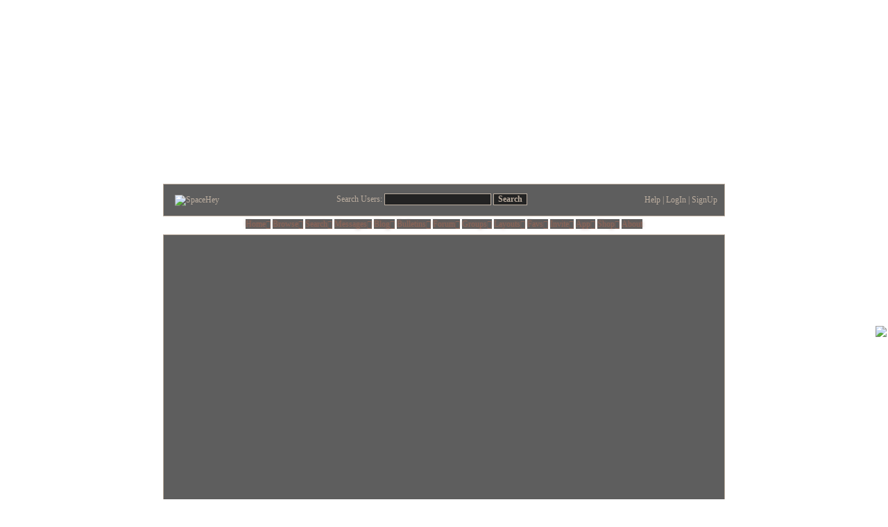

--- FILE ---
content_type: text/html; charset=UTF-8
request_url: https://spacehey.com/ashaanii
body_size: 9807
content:
<!DOCTYPE html>
<html lang="en">

<head>
  <meta charset="utf-8">
  <meta name="viewport" content="width=device-width, initial-scale=1">
  <title>ASH✮ANI&#039;s Profile | SpaceHey</title>

  <link rel="preconnect" href="https://static.spacehey.net" crossorigin>
  <link rel="preconnect" href="https://cdn.spacehey.net" crossorigin>

  <script src="https://spacehey.com/js/script.js?c=a053af82d2bb2dcc81f8115cd4f99d3e5ecbd7570947c64f0d28c0e7acbb0fca" async></script>
  
  <link rel="stylesheet" href="https://spacehey.com/css/normalize.css">
  <link rel="stylesheet" href="https://spacehey.com/css/my.css?c=046e06aec02086610fcf5a73169cc5f09e6c38c7f1168b109eacaa97fa78dde5">

  <link rel="dns-prefetch" href="https://static.spacehey.net">
  <link rel="dns-prefetch" href="https://cdn.spacehey.net">

  <link rel="shortcut icon" type="image/x-icon" href="https://spacehey.com/favicon.ico?v=2">

  <meta name="title" content="ASH✮ANI&#039;s Profile | SpaceHey">
  <meta name="description" content="HII :P im ash, im 17, i love drawing and i fking love sally face!! im bi, i do graffittis, paint, draw, CERTIFIED YAPPER, i dont sleep at all n im a mac n chees...">

  <meta property="og:type" content="website">
  <meta property="og:title" content="ASH✮ANI&#039;s Profile | SpaceHey">
  <meta property="og:description" content="HII :P im ash, im 17, i love drawing and i fking love sally face!! im bi, i do graffittis, paint, draw, CERTIFIED YAPPER, i dont sleep at all n im a mac n chees...">
  <meta property="og:image" content="https://external-media.spacehey.net/media/200x200,sc,s1oSKNAxRGZB--K_wfHY_V4qmyyWsxSoaBqpev9Lp0Q8=/https://cdn.spacehey.net/profilepics/2607242_dd95c471d486cb72d0dae2615edf51b3.jpg?expires=1769276336&token=9dd29fcd3bd702ea258f200062cf385389ddbde36848a942784c6d5a6f849ce1">
  <meta property="og:site_name" content="SpaceHey">

  <meta property="twitter:site" content="@spacehey">
  <meta property="twitter:card" content="summary">
  <meta property="twitter:title" content="ASH✮ANI&#039;s Profile | SpaceHey">
  <meta property="twitter:description" content="HII :P im ash, im 17, i love drawing and i fking love sally face!! im bi, i do graffittis, paint, draw, CERTIFIED YAPPER, i dont sleep at all n im a mac n chees...">
  <meta property="twitter:image" content="https://external-media.spacehey.net/media/200x200,sc,s1oSKNAxRGZB--K_wfHY_V4qmyyWsxSoaBqpev9Lp0Q8=/https://cdn.spacehey.net/profilepics/2607242_dd95c471d486cb72d0dae2615edf51b3.jpg?expires=1769276336&token=9dd29fcd3bd702ea258f200062cf385389ddbde36848a942784c6d5a6f849ce1">
  <meta name="twitter:label1" content="Status">
<meta name="twitter:data1" content="ᶻ 𝘇 𐰁ᶻ 𝘇 𐰁ᶻ 𝘇 𐰁">
  <link rel="apple-touch-icon" sizes="180x180" href="https://spacehey.com/img/favicons/apple-touch-icon.png">
  <link rel="icon" type="image/png" sizes="32x32" href="https://spacehey.com/img/favicons/favicon-32x32.png">
  <link rel="icon" type="image/png" sizes="16x16" href="https://spacehey.com/img/favicons/favicon-16x16.png">
  <link rel="mask-icon" href="https://spacehey.com/img/favicons/safari-pinned-tab.svg" color="#1D4ED8">
  <link rel="manifest" href="https://spacehey.com/img/favicons/site.webmanifest">
  <meta name="apple-mobile-web-app-title" content="SpaceHey">
  <meta name="application-name" content="SpaceHey">
  <meta name="msapplication-TileColor" content="#1D4ED8">
  <meta name="msapplication-config" content="https://spacehey.com/img/favicons/browserconfig.xml">
  <meta name="theme-color" content="#1D4ED8">

  <link href="https://spacehey.com/opensearch.xml" rel="search" title="Search SpaceHey" type="application/opensearchdescription+xml">

  <link rel="canonical" href="https://spacehey.com/ashaanii">
</head>

<body data-base="https://spacehey.com">
  <!-- [spacehey.com] SpaceHey Server: webserver-2 -->
  
  <div class="container">
    <nav class="">
                  <div class="top">
        <div class="left">
          <a href="https://spacehey.com">
                        <img class="logo logo-fallback" src="https://static.spacehey.net/img/logo_optimized.svg" alt="SpaceHey" fetchpriority="high" style="aspect-ratio: 55/14;">
          </a>
                  </div>
        <div class="center">
                                    <form action="https://spacehey.com/search" role="search">
                                <label for="q">Search Users:</label>
                <div class="search-wrapper">
                  <input id="q" type="text" name="q" autocomplete="off">
                </div>
                <button type="submit">Search</button>
              </form>
                              </div>
        <div class="right">
          <a href="https://spacehey.com/help" rel="help">Help</a> | <a href="https://spacehey.com/login">LogIn</a> | <a href="https://spacehey.com/signup">SignUp</a>                              </div>
      </div>
              <ul class="links">
                    <li class=""><a href="https://spacehey.com">Home</a></li>
          <li class=""><a href="https://spacehey.com/browse">Browse</a></li>
          <li class=""><a href="https://spacehey.com/search">Search</a></li>
          <li class=""><a href="https://im.spacehey.com">Messages</a></li>
          <li class=""><a href="https://blog.spacehey.com">Blog</a></li>
          <li class=""><a href="https://spacehey.com/bulletins">Bulletins</a></li>
          <li class=""><a href="https://forum.spacehey.com/">Forum</a></li>
          <li class=""><a href="https://groups.spacehey.com">Groups</a></li>
          <li class=""><a href="https://layouts.spacehey.com">Layouts</a></li>
                    <li class=""><a href="https://spacehey.com/favorites">Favs</a></li>
          <li class=""><a href="https://spacehey.com/invite">Invite</a></li>
                    <li class=""><a href="https://spacehey.com/mobile" title="SpaceHey Mobile">App</a></li>
          <li><a href="https://shop.spacehey.com/">Shop</a></li>
          <li class=""><a href="https://spacehey.com/about">About</a></li>
                  </ul>
          </nav>
    <main><div class="row profile" itemscope itemtype="https://schema.org/Person">
  <meta itemprop="url" content="https://spacehey.com/ashaanii">
  <meta itemprop="identifier" content="2607242">

  <div class="col w-40 left">
    <span itemprop="name">
      <h1>ASH✮ANI</h1>
    </span>
        <div class="general-about">
      <div class="profile-pic">
        <img class="pfp-fallback" src="https://cdn.spacehey.net/profilepics/2607242_dd95c471d486cb72d0dae2615edf51b3.jpg?expires=1769276336&token=9dd29fcd3bd702ea258f200062cf385389ddbde36848a942784c6d5a6f849ce1" alt="ASH✮ANI's profile picture">
      </div>
      <div class="details">
        <p>"ᶻ 𝘇 𐰁ᶻ 𝘇 𐰁ᶻ 𝘇 𐰁"</p><p>sad teenage girl who likes videogames</p><p>Last active: <br> <time class="ago">1737970654</time></p>      </div>
    </div>
    <div class="mood">
      <p>
        <b>Mood:</b>
        sleepy..      </p>
      <p>
        <b>View my:
          <a href="https://blog.spacehey.com/user?id=2607242">Blog</a>
                    | <a href="https://forum.spacehey.com/user?id=2607242">Forum Topics</a>
                  </b>
      </p>
    </div>
    <div class="contact">
      <div class="heading">
        <h4>Contacting ASH✮ANI</h4>
      </div>
      <div class="inner">
        <div class="f-row">
          <div class="f-col">
                            <a href="/addfriend?id=2607242" rel="nofollow">
                  <img src="https://static.spacehey.net/icons/add.png" class="icon" aria-hidden="true" loading="lazy" alt="">                  Add to Friends
                </a>
                      </div>
          <div class="f-col">
                          <a href="/addfavorite?id=2607242" rel="nofollow">
                <img src="https://static.spacehey.net/icons/award_star_add.png" class="icon" aria-hidden="true" loading="lazy" alt="">                Add to Favorites
              </a>
                      </div>
        </div>
        <div class="f-row">
          <div class="f-col">
            <a href="https://im.spacehey.com?user=2607242" rel="nofollow">
              <img src="https://static.spacehey.net/icons/comment.png" class="icon" aria-hidden="true" loading="lazy" alt="">              Send Message
            </a>
          </div>
          <div class="f-col">
            <a href="https://im.spacehey.com/new?text=https://spacehey.com/ashaanii" rel="nofollow">
              <img src="https://static.spacehey.net/icons/arrow_right.png" class="icon" aria-hidden="true" loading="lazy" alt="">              Forward to Friend
            </a>
          </div>
        </div>
        <div class="f-row">
          <div class="f-col">
            <a href="https://im.spacehey.com?user=2607242" rel="nofollow">
              <img src="https://static.spacehey.net/icons/email.png" class="icon" aria-hidden="true" loading="lazy" alt="">              Instant Message
            </a>
          </div>
          <div class="f-col">
            <a href="/block?id=2607242" rel="nofollow">
              <img src="https://static.spacehey.net/icons/exclamation.png" class="icon" aria-hidden="true" loading="lazy" alt="">              Block User
            </a>
          </div>
        </div>
        <div class="f-row">
          <div class="f-col">
            <a href="/soon?new">
              <img src="https://static.spacehey.net/icons/group_add.png" class="icon" aria-hidden="true" loading="lazy" alt="">              Add to Group
            </a>
          </div>
          <div class="f-col">
            <a href="/report?type=user&id=2607242" rel="nofollow">
              <img src="https://static.spacehey.net/icons/flag_red.png" class="icon" aria-hidden="true" loading="lazy" alt="">              Report User
            </a>
          </div>
        </div>
      </div>
    </div>
    <div class="url-info">
      <p><b>SpaceHey URL:</b></p>
      <p>
        https://spacehey.com/ashaanii      </p>
    </div>
    <div class="table-section">
      <div class="heading">
        <h4>ASH✮ANI's Interests</h4>
      </div>
      <div class="inner">
        <table class="details-table" cellspacing="3" cellpadding="3">
          <tbody>
            <tr>
              <td>
                <p>General</p>
              </td>
              <td>
                <p>
                  ⋆ REGULAR SHOW
⋆ SALLY FACE
⋆ DRAWING
⋆ GRAFFITTI
⋆ ANIME
⋆ MUSIC
⋆ SINGING                </p>
              </td>
            </tr>
            <tr>
              <td>
                <p>Music</p>
              </td>
              <td>
                <p>
                  ▬▬ι═══════ﺤ 

+ 𝙏𝘼𝙉𝘼

       ♯ 𝙎𝙤𝙛𝙖𝙮𝙜𝙤

                      🕷 𝙠𝙚𝙨𝙝𝙞

                             ⛧ 𝙏𝙮𝙡𝙚𝙧, 𝙩𝙝𝙚 𝙘𝙧𝙚𝙖𝙩𝙤𝙧

                                           ✭  𝙅.𝘾𝙤𝙡𝙚
Frank Ocean, west side gunn, JID, don toliver, kaash paige, childish gambino, ssg kobe, ken carson, destroy lonely, rich amiri autumn!

                                                   ✩  𝙍𝙚𝙭 𝙤𝙧𝙖𝙣𝙜𝙚 𝙘𝙤𝙪𝙣𝙩𝙮                </p>
              </td>
            </tr>
            <tr>
              <td>
                <p>Movies</p>
              </td>
              <td>
                <p>
                     🃁🃜🃚🃖🃁🂭🂺🃁🃜🃚🃖🃁🂭🂺🃁🃜🃚🃖🃁
☆Ｅｎｔｅｒｇａｌａｔｉｃ!
                                         ★Ｆｅａｒ ｓｔｒｅｅｔ！
                                                                             ✮Ｈｏｒｒｏｒ ｍｏｖｉｅｓ！                 </p>
              </td>
            </tr>
            <tr>
              <td>
                <p>Television</p>
              </td>
              <td>
                <p>
                  ♰ Gravity falls
♰ Regular show
♰ Moral Orel
♰ The amazing world of gumball
♰Bojack horseman
♰Big mouth
                </p>
              </td>
            </tr>
            <tr>
              <td>
                <p>Books</p>
              </td>
              <td>
                <p>
                                  </p>
              </td>
            </tr>
            <tr>
              <td>
                <p>Heroes</p>
              </td>
              <td>
                <p>
                                  </p>
              </td>
            </tr>
          </tbody>
        </table>
      </div>
          </div>
          <div class="table-section">
        <div class="heading">
          <h4>ASH✮ANI's Links</h4>
        </div>
        <div class="inner">
          <table class="details-table" cellspacing="3" cellpadding="3">
            <tbody>
              
          <tr>
            <td>
              <p>
                <a href="https://www.instagram.com/webcambaddie191" target="_blank" rel="noopener ugc"><img src="https://static.spacehey.net/social-icons/instagam.png" class="icon" aria-hidden="true" loading="lazy" alt=""> Instagram
                </a>
              </p>
            </td>
            <td>
              <p>
                <a href="https://www.instagram.com/webcambaddie191" target="_blank" rel="noopener ugc me">@webcambaddie191
                </a>
              </p>
            </td>
          </tr>
          <tr>
            <td>
              <p>
                <a href="https://www.tiktok.com/@ashani381" target="_blank" rel="noopener ugc"><img src="https://static.spacehey.net/social-icons/custom_tiktok.png" class="icon" aria-hidden="true" loading="lazy" alt=""> TikTok
                </a>
              </p>
            </td>
            <td>
              <p>
                <a href="https://www.tiktok.com/@ashani381" target="_blank" rel="noopener ugc me">@ashani381
                </a>
              </p>
            </td>
          </tr>
          <tr>
            <td>
              <p>
                <a href="https://www.pinterest.com/nahyashhh" target="_blank" rel="noopener ugc"><img src="https://static.spacehey.net/social-icons/pinterest.png" class="icon" aria-hidden="true" loading="lazy" alt=""> Pinterest
                </a>
              </p>
            </td>
            <td>
              <p>
                <a href="https://www.pinterest.com/nahyashhh" target="_blank" rel="noopener ugc me">@nahyashhh
                </a>
              </p>
            </td>
          </tr>            </tbody>
          </table>
        </div>
              </div>
      </div>
  <div class="col right">
        <div class="blog-preview">
      <h4>ASH✮ANI's Latest Blog Entries [<a href="https://blog.spacehey.com/user?id=2607242">View Blog</a>]</h4>
      <p><i>There are no Blog Entries yet.</i></p>    </div>
    <div class="blurbs">
      <div class="heading">
        <h4>ASH✮ANI's Blurbs</h4>
      </div>
      <div class="inner">
        <div class="section">
          <h4>About me:</h4>
          <p itemprop="description">
            HII :P im ash, im 17,
 i love drawing and i fking love sally face!!
im bi, i do graffittis, paint, draw, 
CERTIFIED YAPPER, i dont sleep at all n im a mac n cheese luvr 


<iframe width="0" height="0" src="https://www.youtube.com/embed/CLwGH1k0FqY//?&;amp;;autoplay=1&;loop=1&;controls=1" title="YouTube video player" frameborder="0" allow="accelerometer; autoplay; clipboard-write; encrypted-media; gyroscope; picture-in-picture; web-share" allowfullscreen="" loading="lazy" loading="lazy"> 
</iframe>


<div style="float:  ; height: 100px; position: fixed; right: 2px; bottom: 150px; z-index: 30;"><img src="https://external-media.spacehey.net/media/sYQJdiUokuMXgDt8n2oNGhV8_apF2cDSpHoXlRPhJjjg=/https://64.media.tumblr.com/4614dac3cb2cc48f9a4cead7b2dcef40/c99eb85fae9963a9-7d/s250x400/ccc53b42386f99a908a5a2c73372e30ba0616eb0.pnj"/ loading="lazy"></div>

<style>
@import url('https://external-media.spacehey.net/css/s8ZRprqjczSzPmwXesqVpkjv-k5ILqv6NBjd1Cb9YOpU=/https://fonts.googleapis.com/css2?family=Dokdo&display=swap');
body{font-family: 'Dokdo', cursive;}
</style>

<style>

body{
background: url(https://external-media.spacehey.net/media/snAOezmwCZKCUGZQCzHFNmtrCkYmb5d9zXY0x3fnjIjA=/https://www.whosedrop.com/cdn/shop/products/WH437_843f768c-594c-4848-a93d-74deb3eeba0f_800x.jpg?v=1579880485)
}

nav::before {
    content: ' ';
    width: 580px;
    height: 225px;
    display: block;
    margin: 20px auto;
    top: 0;
    left: 0;
    z-index: 100;
    background: url(https://external-media.spacehey.net/media/s8GTrQLbd88-_aBf9N-f46S34S8tkhzeu_SQ0CsAWEqM=/https://64.media.tumblr.com/d66794c9f8e936861adb0401fd65c4c9/39088295469d8fe6-4c/s540x810/123698708fa21bc34eb28a036293ed28900e59bb.pnj);
    background-size: cover;
    background-position: center;
}

nav .top {
    background: #000000a1;
    border: 1px solid #bbad9f;
    color: #bbad9f;
    padding: 15px 10px 14px 10px;
    position: relative;
}


.logo {

content:url("https://external-media.spacehey.net/media/sE5mpE_nhNknoCvPjjyKmo-o3K_CaMVQfC_3se5D-iyQ=/https://64.media.tumblr.com/a3db4e244cb7694500eba5c7ded61654/64938ddcc15d0a2c-d1/s250x400/e4ffbe8efff5d311c8fedb438f88a2bde28401f1.pnj");

}


button, input {
    overflow: visible;
    background: #000000a1;
    border: 1px solid #bbad9f;
    color: #bbad9f;
    font-weight: bold;
}

.logout-btn, .logout-form {
    color: #bbad9f;
    text-transform: uppercase;
    display: inline-block;
    font-size: 100%;
}

nav .links li:not(:last-child)::after, footer .links li:not(:last-child)::after {
    content: "𖤐";
    background: #000000a1;
    color: #8c6558;
}

nav .links {
    background-color: transparent;
    text-align: center;
    padding: 3.5px 16px 5.5px 16px;
}

nav .links a {
    text-decoration: none;
    color: #8c6558;
    text-shadow: 0 0 5px #8c6558;
    background: #000000a1;
    font-size: 0.98em;
    font-size: max(0.98em, 12px);
}

nav .links .special a {
    color: #8c6558;
}

nav .links a:hover {
    text-decoration: underline;
    color: #bbad9f;
    font-weight: bolder;
    text-transform: uppercase;
}

main:before {
    width: auto;
    margin-bottom: 25px;
    height: 350px;
    display: block;
    content: "";
    background-image: url(https://external-media.spacehey.net/media/sm2pEw7YLb0eP_9fEtLeP-gxIgmWPAV0ypaek1-GVsV8=/https://64.media.tumblr.com/b3c713cb3ed3965f8d03b54138a25920/57c3321a07af27d0-38/s640x960/a4b57c6b34910bfcf06f513db80a63d9116f2575.pnj);
    background-position: center center;
    background-size: cover;
}

main {
    background: #000000a1;
    color: #bbad9f;
    border: 1px solid #bbad9f;
    padding: 6px 0px;
    font-size: 80%;
text-align: center;
}

span {
    text-align: center;
    color: #bbad9f;
    text-transform: uppercase;
    font-size: 170%;
}

a {
    color: #bbad9f;
    text-decoration: none;
}

a:hover, a:active, .blog-entry .kudos-btn:hover, .blog-entry .kudos-btn:active {
    color: #8c6558;
    text-transform: uppercase;
    font-weight: bolder;
    font-style: italic;
}

.edit-link {
    font-size: 90%;
    text-align: center;
}

.general-about .profile-pic {
    display: block;
    float: left;
    margin: 0 15px 8px 0;
    border: 1px solid #bbad9f;
}

.general-about .details {
    display: flow-root;
    text-align: center;
}

.profile .mood {
    width: 100%;
    display: inline-block;
    padding-top: 10px;
    padding-bottom: 10px;
    text-align: center;
}

.mood:after {
    content: "";
    white-space: pre-wrap;
    display: block;
    height: 50px;
    background-image: url(https://external-media.spacehey.net/media/sqP2e-Ky1xJyvAiEm7vZ5YBLV4aaO3t_iJED97LvtkfY=/https://64.media.tumblr.com/b5e06b368ebb18a0f07ace1992282a12/7e88e34529696ee8-c7/s400x600/73a24aac2dd5887fa780d08fdef50a5823da4ab3.gifv);
    background-position-x: center;
    background-repeat: no-repeat;
    background-size: 300px;
}


.profile .contact .heading, .profile .table-section .heading, .setting-section .heading, .home-actions .heading {
    background: transparent;
    color: #bbad9f;
    text-align: center;
    border-bottom: 1px solid #bbad9f;
    padding: 2px 7px;
}

.profile .blurbs .section p {
font-size: 15px;
text-align: center;
}


.profile .contact, .profile .url-info, .profile .table-section, .setting-section, .home-actions {
    width: 100%;
    border: 1px solid #bbad9f;
    margin: 10px 0;
}

.details-table td:first-child {
    background: transparent;
    color: #bbad9f;
    text-align: center;
    font-weight: bold;
    border: 1px solid #bbad9f;
    width: 33%;
}

.details-table td {
    background: transparent;
    color: white;
    border: 1px solid #bbad9f;
    vertical-align: top;
}

.profile-info {
    border: 1px solid #bbad9f;
    display: flex;
    align-items: center;
    justify-content: center;
    padding: 100px 30px;
    margin-bottom: 10px;
}

.profile .profile-info {
	background-image: url();
	padding: 20px;
    border: 1px solid #bbad9f;
    
}


.profile .blurbs .heading, .profile .friends .heading {
    background: transparent;
    border-bottom: 1px solid #bbad9f;
    color: #bbad9f;
    padding: 2px 7px;
    text-align: center;
}

.profile .blurbs {
    margin: 20px 0;
    border: 1px solid #bbad9f;
    
}

.profile .blurbs .section h4 {
    margin: 0;
    color: #bbad9f;
    text-align: center;
}

.friends {
    border: 1px solid #bbad9f;
    
}

.count {
    color: #bbad9f;
}

.profile .friends .person p {
    color: #bbad9f;
    font-weight: bold;
    width: 100%;
    overflow-wrap: break-word;
    word-break: break-word;
    font-size: 100%;
    text-align: center;
}

.profile .friends .person img:not(.icon) {
    max-width: 95px;
    max-height: 95px;
    display: block;
    margin: 0 auto;
    border: 1px solid #bbad9f;
    
}


.friends-grid {
    border-top: 1px solid #bbad9f;
    padding-top: 10px;
}

.comments-table td:first-child, .music-table td:first-child {
    background: black;
    border: 1px solid #bbad9f;
    text-align: center;
    font-weight: bold;
    width: 38%;
}

.comments-table td:first-child img:not(.icon) {
    width: 90px;
    max-width: 100%;
    max-height: 200px;
    border: 1px solid #bbad9f;
    
}

.comments-table td, .music-table td {
    background: #000000;
    border: 1px solid #bbad9f;
    vertical-align: top;
}

table.comments-table {
    border: 1px solid #bbad9f;
    
}


footer {
    text-align: center;
    font-size: 70%;
    margin: 10px 0 10px;
    padding: 10px 5px;
    background: #00000000;
    color: #bbad9f;
     
}


::-webkit-scrollbar {
    width: 12px;
    height: 12px;
BACKGROUND-COLOR: black;
}
::-webkit-scrollbar-track {
    border-radius: 10px;
    width: 2px;
    border: 1px dotted #bbad9f;
}
::-webkit-scrollbar-thumb {
    background: #8c6558;
    border-radius: 10px;
}
::-webkit-scrollbar-thumb:hover {
    background: #bbad9f;  
}

.online {
    content: url(https://external-media.spacehey.net/media/sLpmwI1v1VkpUJOEc62acfGKQum7nZc4i0vAoL2dIEiY=/https://64.media.tumblr.com/4b17af5abd3a73d64a08418c58813c49/b622c14e1ba1fba1-64/s100x200/390bf54c867dededf9cf4e0d689ca4e2cf3a95e4.gifv)
}

    .icon, .award img {
        content: url(https://external-media.spacehey.net/media/s6FGOxohD0LmUl_rlzsbb1oTHS9Uxg0GKBIiwlM9uW9E=/https://64.media.tumblr.com/4fb0d503a0f130cd454dffb27f5db95e/a86896c584e5bc8c-5a/s75x75_c1/a05c360a502f25883be9559fd0e815834e327cbc.gifv);
        display: inline-block;
        height: 2.0em;
        width: 2.0em;
        margin: 0 .05em 0 .1em;
        vertical-align: -0.3em;
        color: rgba(0,0,0,0);
    }

HTML,BODY{cursor: 
url(https://external-media.spacehey.net/media/soCeuvzCkYyJ9jYVcmHa3o7cHtUF4XnoD16udkTgwnK4=/http://www.rw-designer.com/cursor-view/103885.png),
auto;}


A:hover{cursor: 
url(https://external-media.spacehey.net/media/soCeuvzCkYyJ9jYVcmHa3o7cHtUF4XnoD16udkTgwnK4=/http://www.rw-designer.com/cursor-view/103885.png),
auto;}

body:before {

content: " ";
height: 100vh;
width: 100vw;
display: block;
position: fixed; 
top: 0; 
left: 0; 
z-index: 100;
background-image: url('https://external-media.spacehey.net/media/sXTJJtRXtBGbEFsMTcS3DC-9Eqsj8QzxSOqv-U5mB5dw=/https://images-wixmp-ed30a86b8c4ca887773594c2.wixmp.com/f/1ddc6efc-0b45-403a-9acc-0e0e516a8958/dgahewt-cb553459-8a2b-4886-bf1a-531c25897ed7.gif?token=eyJ0eXAiOiJKV1QiLCJhbGciOiJIUzI1NiJ9.[base64].pLfF7jYQePOWN4H76Rq4McgCgtGgIv0Bs2j1Q4qLz9A');
background-size: cover;
background-repeat: no-repeat;
background-position:center;
animation: yourAnimation 3s ease 0s 1 normal forwards;
pointer-events: none;

}
@keyframes yourAnimation { 0.0%{ opacity: 1;} 75%{ opacity: 1; } 100%{ opacity: 0;} } 

<style>  body {
text-align: center;
}</style>

<iframe width="0" height="0" src="https://www.youtube.com/embed/rCEH3v_Q_j4//?&;amp;;autoplay=1&;loop=1&;controls=1" title="YouTube video player" frameborder="0" allow="accelerometer; autoplay; clipboard-write; encrypted-media; gyroscope; picture-in-picture" allowfullscreen="" loading="lazy" loading="lazy">
</iframe>          </p>
                  </div>
        <div class="section">
          <h4>Who I'd like to meet:</h4>
          <p>
            ☆ ppl who love cartoonss

☆ underground rapper fans

☆ old kpop fans          </p>
                  </div>
      </div>
    </div>
    <div class="friends">
      <div class="heading">
        <h4>ASH✮ANI's Friend Space</h4>
        <a class="more" href="/friends?id=2607242">[view all]</a>
      </div>
      <div class="inner">
                <p><b>ASH✮ANI has <span class="count">19</span> friends.</b></p>
        <div class="friends-grid">
                      <div class="person">
              <a href="/profile?id=2481661">
                <p>Theo</p>
              </a>
              <a href="/profile?id=2481661">
                <img class="pfp-fallback" src="https://cdn.spacehey.net/profilepics/2481661_4a065d785f710a56db39da923d7e58f3.jpg?expires=1769349935&token=f767c8218a8baacf17ce4ad223e7b3573a51ddb1697f1442878ed42ac49bf1b1" alt="Theo's profile picture" loading="lazy">
              </a>
            </div>
                      <div class="person">
              <a href="/profile?id=2381660">
                <p>S0re0rganz</p>
              </a>
              <a href="/profile?id=2381660">
                <img class="pfp-fallback" src="https://cdn.spacehey.net/profilepics/2381660_9c3998fd778afd68eb150b8e5c901c70.png?expires=1769292165&token=5f7a97b593b851d488600ea9ad65c506e4f8eb32d595bb3b0b013fd5006cb373" alt="S0re0rganz's profile picture" loading="lazy">
              </a>
            </div>
                      <div class="person">
              <a href="/profile?id=2583885">
                <p>gala</p>
              </a>
              <a href="/profile?id=2583885">
                <img class="pfp-fallback" src="https://cdn.spacehey.net/profilepics/2583885_d51a39367f592571661d50235c921319.jpg?expires=1769326341&token=4ba35374195da5419bee7a66c3205f3294eab2f7a792a155b8ad68150b554966" alt="gala's profile picture" loading="lazy">
              </a>
            </div>
                      <div class="person">
              <a href="/profile?id=2609033">
                <p>ZOMIE KITTEN!!</p>
              </a>
              <a href="/profile?id=2609033">
                <img class="pfp-fallback" src="https://cdn.spacehey.net/profilepics/2609033_95d3057ecb848a7d0cb4a95e3e36a156.jpg?expires=1769313859&token=a77725f699817ed3b3dd0611a42de6e2352fe87b37ae78f50cf231dceb83ac36" alt="ZOMIE KITTEN!!'s profile picture" loading="lazy">
              </a>
            </div>
                      <div class="person">
              <a href="/profile?id=2599148">
                <p>lehrinee</p>
              </a>
              <a href="/profile?id=2599148">
                <img class="pfp-fallback" src="https://cdn.spacehey.net/profilepics/2599148_6f84a5dd759b4fec366bdc1d7315a147.jpg?expires=1769356985&token=433f43bd2b50c892b33992ca7611644c943b1346f564940376c5fb343747e515" alt="lehrinee's profile picture" loading="lazy">
              </a>
            </div>
                      <div class="person">
              <a href="/profile?id=2092953">
                <p>pastitaaq</p>
              </a>
              <a href="/profile?id=2092953">
                <img class="pfp-fallback" src="https://cdn.spacehey.net/profilepics/2092953_67274e81c156c2428c3f1cbca100445d.jpg?expires=1769317831&token=5f10cd448f0800e1c4d61edb7dcd159439a4946ade69d1e62b21f2e9442571f6" alt="pastitaaq's profile picture" loading="lazy">
              </a>
            </div>
                      <div class="person">
              <a href="/profile?id=2134400">
                <p>Angiee</p>
              </a>
              <a href="/profile?id=2134400">
                <img class="pfp-fallback" src="https://cdn.spacehey.net/profilepics/2134400_bfd0c310ba0c26df8c84b3d53e29b011.jpg?expires=1769282595&token=f7443ceab95ee73f4a0b92a98d1e03c91b7e114810b13ac73693fda8aace00b7" alt="Angiee's profile picture" loading="lazy">
              </a>
            </div>
                      <div class="person">
              <a href="/profile?id=2607037">
                <p>Meir</p>
              </a>
              <a href="/profile?id=2607037">
                <img class="pfp-fallback" src="https://cdn.spacehey.net/profilepics/2607037_20f4d3480b241f7a19ac85f1d9fd075c.jpg?expires=1769356985&token=651c7a3e55a990d5d62ba9b61f33dfd2724cb34c0f956e740a9de7af3280a220" alt="Meir's profile picture" loading="lazy">
              </a>
            </div>
                  </div>
      </div>
    </div>
    <div class="friends" id="comments">
      <div class="heading">
        <h4>ASH✮ANI's Friends Comments</h4>
      </div>
      <div class="inner">
                <p>
          <b>
            Displaying <span class="count">0</span> of <span class="count">0</span> comments
            ( <a href="/comments?id=2607242">View all</a> | <a href="/addcomment?id=2607242">Add Comment</a> )
          </b>
        </p>
        <table class="comments-table" cellspacing="0" cellpadding="3" bordercolor="ffffff" border="1">
          <tbody>
                      </tbody>
        </table>
                      </div>
    </div>

  </div>
</div>
<div id="code">
  </div>


  </main>
  <footer>
    <p>
      brought to you by <a href="https://tibush.com/labs" target="_blank" rel="noopener">tibush labs</a>
          </p>
    <p>       <i>Disclaimer: This is a fan-based project and is not affiliated with MySpace&reg; in any way.</i>
    </p>
    <ul class="links">
            <li><a href="https://spacehey.com/about">About</a></li>
      <li><a href="https://spacehey.com/news">News</a></li>
      <li><a href="https://spacehey.com/rules">Rules</a></li>
      <li><a href="https://spacehey.com/mobile">App</a></li>
      <li><a href="https://spacehey.com/brand">Brand</a></li>
      <li><a href="https://spacehey.com/credits">Credits</a></li>
      <li><a href="https://rss.spacehey.com">RSS</a></li>
      <li><a href="https://spacehey.com/tos">Terms</a></li>
      <li><a href="https://spacehey.com/privacy">Privacy</a></li>
      <li><a href="https://spacehey.com/imprint">Imprint</a></li>
      <li><a href="mailto:support@spacehey.com?subject=SpaceHey.com">Contact</a></li>
      <li><a href="https://spacehey.com/report">Report Abuse</a></li>
      <li><a href="https://status.spacehey.com">Status</a></li>
      <li><a href="https://shop.spacehey.com/">SpaceHey Shop</a></li>
    </ul>
    <p class="copyright">
      <a href="https://spacehey.com/">&copy;2020-2026 SpaceHey.com All Rights Reserved.</a>
    </p>
  </footer>
  </div>

  <link rel="stylesheet" href="https://spacehey.com/css/important.css?c=994aafba76bf9205f4f293837ea21a3ecdfd1dbc4223ec4de3cac4e15c853257">
    </body>

  </html>